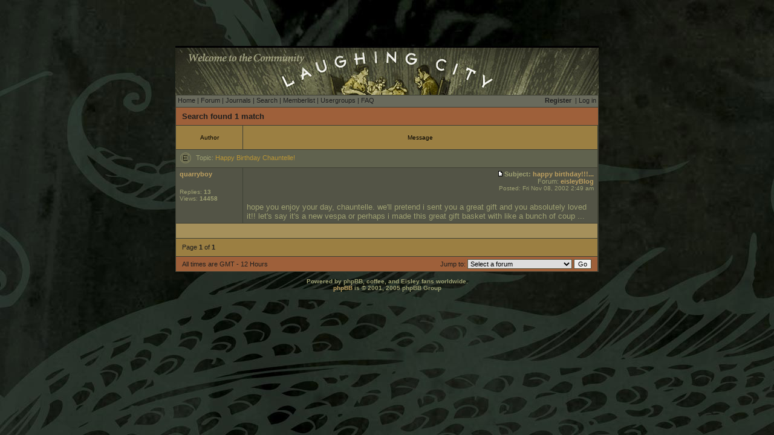

--- FILE ---
content_type: text/html
request_url: https://eisley.com/laughingcity/search.php?search_author=quarryboy&sid=4f597252872b6b4ae2a018260b6514a2
body_size: 2801
content:
<!DOCTYPE html PUBLIC "-//W3C//DTD XHTML 1.0 Transitional//EN" "http://www.w3.org/TR/xhtml1/DTD/xhtml1-transitional.dtd">
<html dir="ltr" xmlns="http://www.w3.org/1999/xhtml" xml:lang="en" lang="en">
	<head>
		<meta name="Generator" content="Editplus2" />
		<meta name="Author" content="Ransomed Web Creations" />
		<meta name="Keywords" content="" />
		<meta name="Description" content="" />
		<meta http-equiv="Content-Type" content="text/html; charset=iso-8859-1" />
		<meta http-equiv="Content-Style-Type" content="text/css" />
		
		<link rel="top" href="./index.php?sid=5968296d6f3ac191221bdaea84b557d6" title="Laughing City Forum Index" />
<link rel="search" href="./search.php?sid=5968296d6f3ac191221bdaea84b557d6" title="Search" />
<link rel="help" href="./faq.php?sid=5968296d6f3ac191221bdaea84b557d6" title="FAQ" />
<link rel="author" href="./memberlist.php?sid=5968296d6f3ac191221bdaea84b557d6" title="Memberlist" />

		<link rel="stylesheet" href="templates/roomnoises/roomnoises.css" type="text/css" />
		<link rel="alternate" title="Eisley News and Announcements RSS Feed" href="http://www.eisley.com/feeds/news/" type="application/rss+xml" />
		<link rel="alternate" title="Eisley's Laughing City Community RSS Feed" href="http://www.eisley.com/feeds/topics/" type="application/rss+xml" />

		<title>Laughing City :: Search</title>
		<script language="javascript" type="text/javascript">
		<!--
			function pointercursor() {
				document.body.style.cursor = "move";
			}

			function unpointercursor() {
				document.body.style.cursor="";
			}

			function resize_images() {

				for (i = 0; i < document.images.length; i++) {

					while ( !document.images[i].complete ) {
						break;
					}

					if ( document.images[i].width > 525 && (document.images[i] != document.getElementById("header")) ) {
						document.images[i].width = 525;
					}

				}
			}
		//-->
		</script>
	</head>

<body onload="resize_images()">

<!--<div class="globalheader"><object classid="clsid:D27CDB6E-AE6D-11cf-96B8-444553540000" codebase="http://download.macromedia.com/pub/shockwave/cabs/flash/swflash.cab#version=6,0,29,0" width="1260" height="76"><param name="movie" value="http://www.eisley.com/images/flash/2005header.swf"><param name="quality" value="high"><param name="wmode" value="transparent"><embed src="http://www.eisley.com/images/flash/2005header.swf" quality="high" pluginspage="http://www.macromedia.com/go/getflashplayer" type="application/x-shockwave-flash" wmode="transparent" width="1260" height="76"></embed></object></div>-->

<div class="main">
	<a href="portal.php"><img src="templates/roomnoises/images/laughingcityheader.jpg" id="header" alt="Laughing City" title="Welcome to the Community: Laughing City" width="700" height="81" border="0" /></a><div class="forumbody">
		<div class="navbar">
			<div class="navbar1"><span class="gen"><span class="dkbrown"><a href="portal.php">Home</a>&nbsp;|&nbsp;<a href="index.php?sid=5968296d6f3ac191221bdaea84b557d6">Forum</a>&nbsp;|&nbsp;<a href="http://www.eisley.com/journals/">Journals</a>&nbsp;|&nbsp;<a href="search.php?sid=5968296d6f3ac191221bdaea84b557d6">Search</a>&nbsp;|&nbsp;<a href="memberlist.php?sid=5968296d6f3ac191221bdaea84b557d6">Memberlist</a>&nbsp;|&nbsp;<a href="groupcp.php?sid=5968296d6f3ac191221bdaea84b557d6">Usergroups</a>&nbsp;|&nbsp;<a href="faq.php?sid=5968296d6f3ac191221bdaea84b557d6">FAQ</a></span></span></div>

			<div class="navbar2">
				<span class="gen"><span class="dkbrown">
				<strong><a href="profile.php?mode=register&amp;sid=5968296d6f3ac191221bdaea84b557d6">Register</a></strong>
				&nbsp;|&nbsp;<a href="login.php?sid=5968296d6f3ac191221bdaea84b557d6">Log in</a></span></span>
			</div>
		</div>
<!--
		<div style="padding: 10px 0 10px 0; text-align: center;">
			<span class="genlarge"> <b>FORUM WILL BE BACK SOON - WE ARE MIGRATING THE DATABASE TO A NEW SERVER). </b> </span>
		</div>
-->
		<!--
		<div style="padding: 10px 0 10px 0; text-align: center;">
			<span class="genlarge"><b>General Maintenance: Forums and Journals will be unavailable for a few minutes.</b></span>
		</div>
		-->
		<div class="clear"></div>

		<table cellspacing="1" cellpadding="2" border="0" align="center" class="maintable">
			<tr>
				<td class="td7 h25" colspan="5">
					<div class="p0x8"><span class="genlarge dkbrown"><strong>Search found 1 match</strong></span></div>
				</td>
			</tr>
			<tr>
				<th class="th2" nowrap="nowrap" width="110">Author</th>
				<th class="th2" nowrap="nowrap" width="100%">Message</th>
			</tr>
			<tr>
				<td class="row2 h25" colspan="2"><span class="gen">&nbsp;<img src="templates/roomnoises/images/folder.gif" align="absmiddle" />&nbsp; Topic:&nbsp;<span class="gold"><a href="viewtopic.php?t=37&amp;highlight=&amp;sid=5968296d6f3ac191221bdaea84b557d6">Happy Birthday Chauntelle!</a></span></span></td>
			</tr>
			<tr>
				<td width="110" valign="top" class="row1">
					<div class="p2x4">
						<span class="gen"><strong><a href="profile.php?mode=viewprofile&amp;u=5&amp;sid=5968296d6f3ac191221bdaea84b557d6">quarryboy</a></strong></span><br /><br />
						<span class="gensmall">Replies: <strong>13</strong><br />Views: <strong>14458</strong></span>
					</div>
				</td>
				<td width="100%" valign="top" class="row1">
					<div class="p2x4">
						<div class="postinfo">
							<span class="gen"><img src="templates/roomnoises/images/icon_minipost.gif" width="12" height="9" alt="Post" title="Post" border="0" /><strong>Subject: <a href="viewtopic.php?p=171&amp;highlight=&amp;sid=5968296d6f3ac191221bdaea84b557d6#171">happy birthday!!!...</a></strong><br />Forum:&nbsp;<strong><a href="viewforum.php?f=8&amp;sid=5968296d6f3ac191221bdaea84b557d6">eisleyBlog</a></strong><br /></span>
							<span class="gensmall">Posted: Fri Nov 08, 2002 2:49 am<br /></span>
						</div>
						<br />
						<span class="genlarge">hope you enjoy your day, chauntelle.  we'll pretend i sent you a great gift and you absolutely loved it!!  let's say it's a new vespa or perhaps i made this great gift basket with like a bunch of coup ...</span>
					</div>
				</td>
			</tr>
			<tr>
				<td class="td5 h20" colspan="2">&nbsp;</td>
			</tr>
			<tr>
				<td class="td6 h25" colspan="2" align="right">
					<div class="p0x8">
						<div class="floatleft"><span class="gen dkbrown">Page <b>1</b> of <b>1</b></span></div>
						<span class="gen dkbrown"></span>
					</div>
				</td>
			</tr>
			<tr>
				<td class="td7 h20" align="right" colspan="2">
					<div class="p0x8">
						<div class="floatleft" style="padding: 2px 0 0 0;"><span class="gen dkbrown">All times are GMT - 12 Hours</span></div>		<form method="get" name="jumpbox" action="viewforum.php?sid=5968296d6f3ac191221bdaea84b557d6" onsubmit="if(document.jumpbox.f.value == -1){return false;}">
		<table cellspacing="0" cellpadding="0" border="0">
			<tr>
				<td nowrap="nowrap">
					<span class="gen"><span class="dkbrowntext">Jump to:&nbsp;<select name="f" onchange="if(this.options[this.selectedIndex].value != -1){ forms['jumpbox'].submit() }"><option value="-1">Select a forum</option><option value="-1">&nbsp;</option><option value="-1">Everything Eisley</option><option value="-1">----------------</option><option value="4">News and Announcements</option><option value="8">eisleyBlog</option><option value="26">eisley 101</option><option value="34">eisley Tour Posters</option><option value="40">eisley discography</option><option value="13">Press</option><option value="-1">&nbsp;</option><option value="-1">Everything Else</option><option value="-1">----------------</option><option value="7">General</option><option value="5">Music</option><option value="6">Shameless</option><option value="-1">&nbsp;</option><option value="-1">Archives</option><option value="-1">----------------</option><option value="16">Old News and Announcements</option></select><input type="hidden" name="sid" value="5968296d6f3ac191221bdaea84b557d6" />&nbsp;<input type="submit" value="Go" /></span></span>
				</td>
			</tr>
		</table>
		</form>

					</div>
				</td>
			</tr>
		</table>
	</div>
	<div class="footer2">
		<div></div>
		Powered by phpBB, coffee, and Eisley fans worldwide.<br />
		<a href="http://www.phpbb.com/" target="_phpbb" class="copyright">phpBB</a> is &copy; 2001, 2005 phpBB Group<br /><br />
	</div>
</div>

</body>
</html>
